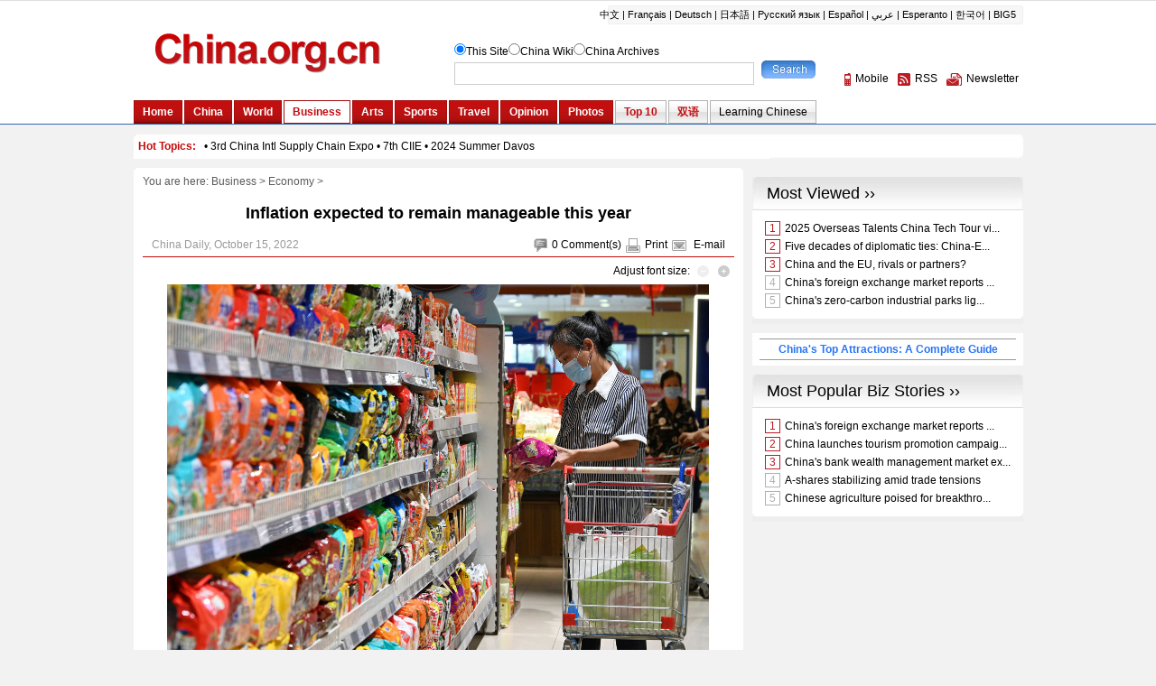

--- FILE ---
content_type: text/html; charset=UTF-8
request_url: http://www.china.org.cn/business/2022-10/15/content_78466846.htm
body_size: 15995
content:
<!DOCTYPE html PUBLIC "-//W3C//DTD XHTML 1.0 Transitional//EN" "http://www.w3.org/TR/xhtml1/DTD/xhtml1-transitional.dtd"><html xmlns="http://www.w3.org/1999/xhtml">
<head>
<meta http-equiv="Content-Type" content="text/html; charset=UTF-8" />
<title>Inflation expected to remain manageable this year - China.org.cn</title>
<meta name="keywords" content="China,inflation ">
<META name="filetype" content="0"></META>
<META name="publishedtype" content="1"></META>
<META name="pagetype" content="1"></META>
<META name="catalogs" content=""></META>
<META name="contentid" content="78466846"></META>
<META name="publishdate" content="2022-10-15"></META>
<META name="author" content=""></META>
<link href="http://www.china.org.cn/article.css" rel="stylesheet" type="text/css" />
<script type="text/javascript" language="javascript" src="http://t.m.china.com.cn/scripts/callback_en.js">  
</script>
<script type="text/javascript" src="http://images.china.cn/images1/ch/2016content/js/phone.js">
</script>
<script language="javascript" src="http://images.china.cn/images1/en/2009home/style.js" type="text/javascript">
</script>

<script language="javascript" type="text/javascript">
<!--
function emThis(){
    var emailSubject;
    var linkUrl;
    var topic;
    var abst;
    
    emailSubject = 'China.org.cn';
    linkUrl = window.location.href;
    topic = document.getElementById('topic').innerHTML.replace(/&amp;/g,'%26').replace(/#/g,'%23');
    abst = document.getElementById('abst').innerHTML.replace(/&amp;/g,'%26').replace(/#/g,'%23');
    
    var et = 'mailto:?subject=' + emailSubject + ':%20' + topic + '&body=' + topic + '%0D%0A' + abst + '%0D%0A%0D%0A' + linkUrl;
    location.href = et;
}
-->
</script>
</head>
<body>
<div id="header"><iframe id="weather" src="http://www.china.org.cn/business/node_7074878.htm" width="100%" height="138" scrolling="no" marginheight="0" frameborder="0"></iframe></div>

<div class="wrapper">
<ul id="tougb">
<li class="n1">
<script type='text/javascript' src="http://www.china.org.cn/gadv-top.js">
</script>
</li>

<li class="n2"><iframe id="chinagb" src="http://www.china.org.cn/node_7084467.htm" width="252" height="90" scrolling="no" marginheight="0" frameborder="0"></iframe></li>
</ul>

<div id="hot"><iframe id="hot_topics" src="http://www.china.org.cn/business/node_7076499.htm" width="985" height="28" scrolling="no" marginheight="0" frameborder="0"></iframe></div>

<div class="apDiv1">
<div class="modified">&#160;</div>

<div id="submenu">You are here: <a href="http://www.china.org.cn/business/index.htm" target="_top" class="" >Business</a>&nbsp;>&nbsp;<a href="http://www.china.org.cn/business/node_7074861.htm" target="_top" class="" >Economy</a>&nbsp;>&nbsp;
</div>

<h1 id="title">Inflation expected to remain manageable this year
</h1>

<dl id="guild">
<dt>
</dt>

<dd><span><img src="http://images.china.cn/images1/en/2009home/t_15.gif" align="absmiddle" onclick="viewComment();" /><font id="pinglun">0</font> <a href="#" onclick="viewComment();">Comment(s)</a><img src="http://images.china.cn/images1/en/2009home/t_16.gif" align="absmiddle" /><a href="javascript:doPrint();">Print</a><img src="http://images.china.cn/images1/en/2009home/t_17.gif" align="absmiddle" /> <a href="javascript:emThis();">E-mail</a></span> China Daily, October 15, 2022
</dd>
</dl>

<div id="adjust">Adjust font size: <a href="javascript:changeFontSize(-1)"><img src="http://images.china.cn/images1/en/2009home/t_18.gif" align="absmiddle" /></a><a href="javascript:changeFontSize(1)"><img src="http://images.china.cn/images1/en/2009home/t_19.gif" align="absmiddle" /></a></div>

<div id="container_txt"><!--enpcontent--><figure class="imgComment_figure" id="1665795074841" style="text-align: center;position:relative;margin: 0px"><img src="http://images.china.cn/site1007/2022-10/15/36384804-d9f4-45cf-a5c1-6612a607ea8b.jpeg" style="max-width: 100%; width: 600px; height: 412px;" width="600" height="412" border="0" vspace="0" title="" alt="" imgtime="1665795074841"/><figcaption id="figures_1665795074841" class="imgComment_content" style="line-height: 20px; padding: 0px; font-size: 0.9em; margin: 5px auto 0px; color: gray; text-align: left; overflow-wrap: break-word; top: 412px; width: 600px;">A customer picks commodities at a supermarket in Congtai district, Handan city, Hebei province, on Aug 10, 2022. [Photo/Xinhua]</figcaption></figure><p style="margin-bottom: 15px;">China&#39;s inflation is expected to remain mild and controllable for the remainder of the year, and the country is capable of meeting its annual consumer inflation target of around 3 percent for 2022, experts said on Friday.<br/></p><p style="margin-bottom: 15px;">Unlike much of the rest of the world which is being pummeled by high inflation, China&#39;s consumer inflation rose at a slower-than-expected pace in September, providing policymakers with more space for monetary and fiscal easing, they said.</p><p style="margin-bottom: 15px;">China&#39;s consumer price index, a main gauge of inflation, rose 2.8 percent year-on-year in September, following a 2.5 percent rise the previous month, said the National Bureau of Statistics on Friday.</p><p style="margin-bottom: 15px;">China&#39;s September producer price index, which gauges factory-gate prices, increased 0.9 percent from a year ago, the lowest rise in 20 months.</p><p style="margin-bottom: 15px;">Zhou Maohua, an analyst at China Everbright Bank, said the September CPI rise is mainly due to pork and vegetable price hikes, while the slower-than-anticipated PPI rise was due to effective government measures to ensure stable prices and supplies.</p><p style="margin-bottom: 15px;">Zhou said the steady declines in factory-gate price inflation will provide a buffer for some midstream and downstream enterprises struggling with high input costs and imported inflationary pressure.</p><p style="margin-bottom: 15px;">&quot;The sharp divergence between PPI inflation in China and the Eurozone (43.3 percent year-on-year in August) suggests China may be gaining a competitive advantage in manufacturing that could help bolster China&#39;s exports,&quot; said Lu Ting, chief China economist at Nomura.</p><p style="margin-bottom: 15px;">Looking ahead, Lu said he expects China&#39;s CPI will rise 2.3 percent year-on-year and PPI will decline 1.2 percent year-on-year in October on a higher base and slowing economy.</p><p style="margin-bottom: 15px;">Compared with soaring prices in other major economies, China&#39;s overall price levels are generally stable. The US Labor Department reported that the country&#39;s consumer inflation in September surged 8.2 percent from a year ago, with core inflation soaring to a four-decade high.</p><p style="margin-bottom: 15px;">Despite the fact that inflation will likely persist for some time globally, experts said China has the capability to cope with price fluctuations in the coming months.</p><p style="margin-bottom: 15px;">Teng Tai, director of the Wanbo New Economic Research Institute, expects China&#39;s CPI will rise around 2.2 percent in 2022 to stay within the annual target of around 3 percent.</p><p style="margin-bottom: 15px;">Teng said China&#39;s stable prices and relatively mild inflation will leave some leeway for the government to step up macro policy support for the economy, and the country has plenty of room for monetary easing in the following months.</p><p style="margin-bottom: 15px;">Yi Gang, governor of the People&#39;s Bank of China, said at a G20 finance minister and central bank governor meeting on Thursday that China&#39;s price level is basically stable, and the nation&#39;s central bank will step up the implementation of prudent monetary policy to provide stronger support for the real economy.</p><p style="margin-bottom: 15px;">During the meeting, Finance Minister Liu Kun called for joint efforts among G20 members to deal with global challenges such as inflation as well as food and energy security and boosting infrastructure investment.</p><p style="margin-bottom: 15px;">Liu said China will stay committed to the general principle of pursuing progress while ensuring stability and promote the implementation of relevant policy measures, providing strong support for global economic recovery and offering more business opportunities for global stakeholders.</p><!--/enpcontent--><!--enpproperty <articleid>78466846</articleid><date>2022-10-15 08:51:32:396</date><author></author><title>Inflation expected to remain manageable this year</title><keyword>China,inflation </keyword><subtitle></subtitle><introtitle></introtitle><siteid>1007</siteid><nodeid>7074861</nodeid><nodename>Economy</nodename><nodesearchname>Economy</nodesearchname><picurl></picurl><picbig></picbig><picmiddle></picmiddle><picsmall></picsmall><url>http://www.china.org.cn/business/2022-10/15/content_78466846.htm</url><urlpad>null</urlpad><liability></liability><sourcename>China Daily</sourcename><abstract>China's inflation is expected to remain mild and controllable for the remainder of the year, and the country is capable of meeting its annual consumer inflation target of around 3 percent for 2022, experts said on Friday.</abstract><channel>1</channel>/enpproperty-->
<div style="padding-top:10px;"><em>Follow China.org.cn on <a href="https://twitter.com/chinaorgcn" target="_self" style="color:#336699;"><strong>Twitter</strong></a> and <a href="https://www.facebook.com/chinaorgcn" target="_self" style="color:#336699;"><strong>Facebook</strong></a> to join the conversation.<br><a href="http://app.china.org.cn/" target="_self" style="color:#336699;"><strong>ChinaNews App Download</strong></a></em></div>
</div>

<div id="share"><img src="http://images.china.cn/images1/en/2009home/t_16.gif" align="absmiddle" /><a href="javascript:doPrint();">Print</a><img src="http://images.china.cn/images1/en/2009home/t_17.gif" align="absmiddle" /> <a href="javascript:emThis();">E-mail</a> 

<script type="text/javascript">
<!--
    var addthis_pub = "ciic";
    var addthis_share = {
        url_transforms: {
            shorten: {
                twitter: 'bitly',
                facebook: 'bitly'
            }
        },
        shorteners: {
            bitly: {}
        }
    }
-->
</script>

 <a href="http://www.addthis.com/bookmark.php?v=20" onmouseover="return addthis_open(this, &#39;&#39;, &#39;[URL]&#39;, &#39;[TITLE]&#39;)" onmouseout="addthis_close()" onclick="return addthis_sendto()"><img src="http://s7.addthis.com/static/btn/lg-share-en.gif" alt="Bookmark and Share" align="absmiddle" style="border:0" /></a> 

<script type="text/javascript" src="http://s7.addthis.com/js/200/addthis_widget.js">
</script>
</div>

<div id="related">
      <h1>Related</h1>
      <ul>
        
      </ul>
    </div>
<div id="comments">
<h1><span><a href="http://forum.china.org.cn/" target="_top">Go to Forum &gt;&gt;</a></span><font id="pinglunbottom">0</font> <a href="#" onclick="viewComment();">Comment(s)</a></h1>

<div id="comment">No comments.</div>

<form name="myform" method="post" action="http://encomments.china.org.cn/comments/do/AddCommentAction"><!--webbot bot="CommentInterface" id="8943734" nodeid="0" datatype="5" --><!--webbot bot="CommentInterface" endspan i-checksum="0" -->
<h2><img src="http://images.china.cn/images1/en/2009home/comments.jpg" onclick="viewComment();" />Add your comments...</h2>

<ul>
<li>User Name <input type="text" name="author" id="author" /> Required</li>

<li><span>Your Comment</span> <textarea name="content" id="content" cols="45" rows="5"></textarea></li>

<li>Enter the words you see:<input name="captcha" id="captcha" type="text" value="" maxlength="4" class="s1" />&#160;&#160;&#160; <a href="javascript:reloadImage(document.getElementById(&#39;jcaptchaimg1&#39;));"><img id="jcaptchaimg1" src="http://encomments.china.org.cn/comments/jcaptcha" width="70" height="30" /></a><br />
 <input onclick="return submitCheckValidate();" type="button" name="s1" id="s1" value="Submit" /> Racist, abusive and off-topic comments may be removed by the moderator.</li>
</ul>
</form>
</div>

<div id="google_left">
<script type="text/javascript">
        <!--
            google_ad_client = "pub-5514510751312305";
            google_ad_width = 468;
            google_ad_height = 60;
            google_ad_format = "468x60_as";
            google_ad_type = "text_image";
            google_ad_channel = "1572096160";
        //-->
        
</script>

 

<script type="text/javascript" src="http://pagead2.googlesyndication.com/pagead/show_ads.js">
</script>
</div>

<div id="more"><span><a href="mailto:yourstories@china.org.cn">Send your stories</a></span><font>Get more from China.org.cn</font><img src="http://images.china.cn/images1/en/2009home/t_4.gif" align="absmiddle" /><a href="http://www.china.org.cn/2009-09/25/content_18603612.htm">Mobile</a><img src="http://images.china.cn/images1/en/2009home/t_5.gif" align="absmiddle" /><a href="http://www.china.org.cn/rss/node_1214384.htm">RSS</a><img src="http://images.china.cn/images1/en/2009home/t_6.gif" align="absmiddle" /><a href="http://newsletter.china.org.cn/maillist/reg.php">Newsletter</a></div>
</div>

<div id="right">
<div id="a2553c0a">
<script type='text/javascript' src="http://www.china.org.cn/gadv-right.js">
</script>
</div>

<iframe id="content_right" src="http://www.china.org.cn/node_7084458.htm" width="300" height="260" scrolling="no" marginheight="0" frameborder="0"></iframe>
<div id="gb">
<script type="text/javascript">
<!--
google_ad_client = "pub-5514510751312305";
google_ad_width = 250;
google_ad_height = 250;
google_ad_format = "250x250_as";
google_ad_type = "text_image";
google_ad_channel = "1572096160";
//-->
</script>

 

<script type="text/javascript" src="http://pagead2.googlesyndication.com/pagead/show_ads.js">
</script>
</div>
</div>
</div>

<div id="footer"><iframe id="copyright" src="http://www.china.org.cn/node_7072834.htm" width="985" height="260" scrolling="no" marginheight="0" frameborder="0"></iframe>
</div>

<div id="emMsg" style="display:none;">
<ul>
<li id="topic">Inflation expected to remain manageable this year
</li>

<li id="abst">China's inflation is expected to remain mild and controllable for the remainder of the year, and the country is capable of meeting its annual consumer inflation target of around 3 percent for 2022, experts said on Friday.
</li>
</ul>
</div>

<div id="webdig_source" style="display:none">China Daily
</div>

<div id="webdig_source" style="display:none">China Daily
</div>

<div style="display:none">
<script type="text/javascript">
<!--
document.write(unescape("%3Cscript src='http://cl2.webterren.com/webdig.js?z=12' type='text/javascript'%3E%3C/script%3E"));
-->
</script>

 

<script type="text/javascript">
<!--
wd_paramtracker("_wdxid=000000000000000000000000000000000000000000")
-->
</script>
</div>

<script type="text/javascript" src="http://encomments.china.org.cn/html/shtml/js/viewComment.js">
</script>

<script type="text/javascript">
<!--
l_uu_client='zvenglish';
-->
</script>

<script type="text/javascript" src="http://log.china.cn/log.js">
</script>

<script type="text/javascript" defer="defer">
<!--
var count = document.getElementById("pinglun").innerHTML;
document.getElementById("pinglunbottom").innerHTML = count;
-->
</script>

<script type="text/javascript">
<!--
var gaJsHost = (("https:" == document.location.protocol) ? "https://ssl." : "http://www.");
document.write(unescape("%3Cscript src='" + gaJsHost + "google-analytics.com/ga.js' type='text/javascript'%3E%3C/script%3E"));
-->
</script>

<script type="text/javascript">
<!--
try {
var pageTracker = _gat._getTracker("UA-8055411-1");
pageTracker._trackPageview();
} catch(err) {}
-->
</script>


</body>
</html>



--- FILE ---
content_type: text/html; charset=utf-8
request_url: https://www.google.com/recaptcha/api2/aframe
body_size: 269
content:
<!DOCTYPE HTML><html><head><meta http-equiv="content-type" content="text/html; charset=UTF-8"></head><body><script nonce="Rfw_PnUZLEoVwCAFLZxPMw">/** Anti-fraud and anti-abuse applications only. See google.com/recaptcha */ try{var clients={'sodar':'https://pagead2.googlesyndication.com/pagead/sodar?'};window.addEventListener("message",function(a){try{if(a.source===window.parent){var b=JSON.parse(a.data);var c=clients[b['id']];if(c){var d=document.createElement('img');d.src=c+b['params']+'&rc='+(localStorage.getItem("rc::a")?sessionStorage.getItem("rc::b"):"");window.document.body.appendChild(d);sessionStorage.setItem("rc::e",parseInt(sessionStorage.getItem("rc::e")||0)+1);localStorage.setItem("rc::h",'1769499809339');}}}catch(b){}});window.parent.postMessage("_grecaptcha_ready", "*");}catch(b){}</script></body></html>

--- FILE ---
content_type: text/html; charset=utf-8
request_url: https://www.google.com/recaptcha/api2/aframe
body_size: -271
content:
<!DOCTYPE HTML><html><head><meta http-equiv="content-type" content="text/html; charset=UTF-8"></head><body><script nonce="9uxgmf42Taq2RuBkkS1Umw">/** Anti-fraud and anti-abuse applications only. See google.com/recaptcha */ try{var clients={'sodar':'https://pagead2.googlesyndication.com/pagead/sodar?'};window.addEventListener("message",function(a){try{if(a.source===window.parent){var b=JSON.parse(a.data);var c=clients[b['id']];if(c){var d=document.createElement('img');d.src=c+b['params']+'&rc='+(localStorage.getItem("rc::a")?sessionStorage.getItem("rc::b"):"");window.document.body.appendChild(d);sessionStorage.setItem("rc::e",parseInt(sessionStorage.getItem("rc::e")||0)+1);localStorage.setItem("rc::h",'1769499809339');}}}catch(b){}});window.parent.postMessage("_grecaptcha_ready", "*");}catch(b){}</script></body></html>

--- FILE ---
content_type: application/javascript
request_url: http://www.china.org.cn/gadv-right.js
body_size: 200
content:
// JavaScript Document
document.write("<iframe id='a1111111' src='http://www.china.org.cn/20101018-if.html' width='300' height='0' scrolling='no' marginheight='0' frameborder='0'></iframe>");





--- FILE ---
content_type: text/xml
request_url: http://www.china.org.cn/paihang_en/24.xml
body_size: 9676
content:
<?xml version="1.0" encoding="UTF-8" standalone="no"?>
<rankdata_site>
<item>
<article>China's foreign exchange market reports steady operations in Q1</article>
<url>http://www.china.org.cn/business/2025-04/23/content_117838983.htm</url>
<rank>0</rank>
<pv>43</pv>
<channelname>Enlish-Bussiness</channelname>
<picurl/>
<atime>2026-01-26 22:05:03</atime>
</item>
<item>
<article>China launches tourism promotion campaign, highlighting inbound travel</article>
<url>http://www.china.org.cn/business/2025-04/22/content_117837109.htm</url>
<rank>1</rank>
<pv>43</pv>
<channelname>Enlish-Bussiness</channelname>
<picurl/>
<atime>2026-01-26 23:05:03</atime>
</item>
<item>
<article>China's bank wealth management market expands steadily</article>
<url>http://www.china.org.cn/business/2025-04/22/content_117838122.htm</url>
<rank>2</rank>
<pv>42</pv>
<channelname>Enlish-Bussiness</channelname>
<picurl/>
<atime>2026-01-26 23:05:03</atime>
</item>
<item>
<article>A-shares stabilizing amid trade tensions</article>
<url>http://www.china.org.cn/business/2025-04/22/content_117837274.htm</url>
<rank>3</rank>
<pv>39</pv>
<channelname>Enlish-Bussiness</channelname>
<picurl>//images.china.cn/site1007/2025-04/22/117837274_t2_29X0X552X430_2469f313-6a74-41f8-b571-2baa328e2553.jpg</picurl>
<atime>2026-01-26 23:05:03</atime>
</item>
<item>
<article>Chinese agriculture poised for breakthroughs in new quality productive forces</article>
<url>http://www.china.org.cn/business/2025-04/22/content_117837011.htm</url>
<rank>4</rank>
<pv>38</pv>
<channelname>Enlish-Bussiness</channelname>
<picurl/>
<atime>2026-01-26 23:05:03</atime>
</item>
<item>
<article>Brewing big business: the consumer market behind a cup of coffee</article>
<url>http://www.china.org.cn/business/2025-04/22/content_117837785.htm</url>
<rank>5</rank>
<pv>1</pv>
<channelname>Enlish-Bussiness</channelname>
<picurl>//images.china.cn/site1007/2025-04/22/117837785_t2_14X0X550X402_3b23b952-00f1-452f-8465-5a3209f5466c.jpg</picurl>
<atime>2026-01-26 17:05:03</atime>
</item>
<item>
<article>Four-season frosty thrills keep China's ice city chilling with economic heat</article>
<url>http://www.china.org.cn/business/2025-04/22/content_117837250.htm</url>
<rank>6</rank>
<pv>1</pv>
<channelname>Enlish-Bussiness</channelname>
<picurl>//images.china.cn/site1007/2025-04/22/117837250_t2_20X0X556X402_b23f24d2-30c2-4877-aea5-fecf40f7900c.jpg</picurl>
<atime>2026-01-26 17:05:03</atime>
</item>
<item>
<article>Toyota signs deal for 2B USD EV project in Shanghai</article>
<url>http://www.china.org.cn/business/2025-04/22/content_117838115.htm</url>
<rank>7</rank>
<pv>1</pv>
<channelname>Enlish-Bussiness</channelname>
<picurl/>
<atime>2026-01-26 18:05:03</atime>
</item>
<item>
<article>China firmly opposes any deal at expense of its interests: commerce ministry on US tariffs</article>
<url>http://www.china.org.cn/business/2025-04/21/content_117835386.htm</url>
<rank>8</rank>
<pv>45</pv>
<channelname>Enlish-Bussiness</channelname>
<picurl/>
<atime>2026-01-26 23:05:03</atime>
</item>
<item>
<article>China accelerates services opening-up, injects more certainty into world</article>
<url>http://www.china.org.cn/business/2025-04/21/content_117836965.htm</url>
<rank>9</rank>
<pv>44</pv>
<channelname>Enlish-Bussiness</channelname>
<picurl>//images.china.cn/site1007/2025-04/21/117836965_t2_85X0X493X336_df853751-997b-4075-a6f2-59fb724cc1bc.jpg</picurl>
<atime>2026-01-26 23:05:03</atime>
</item>
<item>
<article>China's wholesale, retail sectors log strong momentum in Q1</article>
<url>http://www.china.org.cn/business/2025-04/21/content_117835587.htm</url>
<rank>10</rank>
<pv>43</pv>
<channelname>Enlish-Bussiness</channelname>
<picurl/>
<atime>2026-01-26 23:05:03</atime>
</item>
<item>
<article>Number of private enterprises in China tops 57M: top market regulator</article>
<url>http://www.china.org.cn/business/2025-04/21/content_117835383.htm</url>
<rank>11</rank>
<pv>42</pv>
<channelname>Enlish-Bussiness</channelname>
<picurl/>
<atime>2026-01-26 23:05:03</atime>
</item>
<item>
<article>Global photovoltaic power generation capacity to grow 30 pct in 2025</article>
<url>http://www.china.org.cn/business/2025-04/21/content_117836959.htm</url>
<rank>12</rank>
<pv>42</pv>
<channelname>Enlish-Bussiness</channelname>
<picurl/>
<atime>2026-01-26 23:05:03</atime>
</item>
<item>
<article>Tougher rules over car battery safety</article>
<url>http://www.china.org.cn/business/2025-04/21/content_117835427.htm</url>
<rank>13</rank>
<pv>42</pv>
<channelname>Enlish-Bussiness</channelname>
<picurl/>
<atime>2026-01-26 23:05:03</atime>
</item>
<item>
<article>China rolls out guideline on upgrading pilot free trade zones</article>
<url>http://www.china.org.cn/business/2025-04/21/content_117836960.htm</url>
<rank>14</rank>
<pv>42</pv>
<channelname>Enlish-Bussiness</channelname>
<picurl/>
<atime>2026-01-26 23:05:03</atime>
</item>
<item>
<article>China's e-commerce sector reports steady growth in Q1</article>
<url>http://www.china.org.cn/business/2025-04/21/content_117836956.htm</url>
<rank>15</rank>
<pv>42</pv>
<channelname>Enlish-Bussiness</channelname>
<picurl/>
<atime>2026-01-26 23:05:03</atime>
</item>
<item>
<article>UAE and China deepen energy cooperation</article>
<url>http://www.china.org.cn/business/2025-04/21/content_117835605.htm</url>
<rank>16</rank>
<pv>41</pv>
<channelname>Enlish-Bussiness</channelname>
<picurl>//images.china.cn/site1007/2025-04/21/117835605_t2_70X0X560X403_73197a68-727c-4c4b-b218-52d5516f7e75.jpeg</picurl>
<atime>2026-01-26 23:05:03</atime>
</item>
<item>
<article>China's first 1,000-kW battery-powered locomotives rolled out in Dalian</article>
<url>http://www.china.org.cn/business/2025-04/21/content_117837613.htm</url>
<rank>17</rank>
<pv>41</pv>
<channelname>Enlish-Bussiness</channelname>
<picurl/>
<atime>2026-01-26 23:05:03</atime>
</item>
<item>
<article>China removes ban on imported calculus bovis in traditional Chinese medicine</article>
<url>http://www.china.org.cn/business/2025-04/21/content_117836962.htm</url>
<rank>18</rank>
<pv>41</pv>
<channelname>Enlish-Bussiness</channelname>
<picurl/>
<atime>2026-01-26 23:05:03</atime>
</item>
<item>
<article>Policy focus on consumption to drive growth</article>
<url>http://www.china.org.cn/business/2025-04/21/content_117834851.htm</url>
<rank>19</rank>
<pv>40</pv>
<channelname>Enlish-Bussiness</channelname>
<picurl/>
<atime>2026-01-26 23:05:03</atime>
</item>
<item>
<article>China's installed power generation capacity up 14.6%</article>
<url>http://www.china.org.cn/business/2025-04/21/content_117834766.htm</url>
<rank>20</rank>
<pv>32</pv>
<channelname>Enlish-Bussiness</channelname>
<picurl/>
<atime>2026-01-26 23:05:03</atime>
</item>
<item>
<article>China's loan prime rates remain unchanged</article>
<url>http://www.china.org.cn/business/2025-04/21/content_117835389.htm</url>
<rank>21</rank>
<pv>32</pv>
<channelname>Enlish-Bussiness</channelname>
<picurl/>
<atime>2026-01-26 19:05:03</atime>
</item>
<item>
<article>Beijing's Mafang: From railway town to thriving logistics hub</article>
<url>http://www.china.org.cn/business/2025-04/21/content_117835606.htm</url>
<rank>22</rank>
<pv>1</pv>
<channelname>Enlish-Bussiness</channelname>
<picurl>//images.china.cn/site1007/2025-04/21/117835606_t2_9X0X406X328_85f8e1db-0d32-45fa-9044-32722f9e148d.png</picurl>
<atime>2026-01-26 18:05:03</atime>
</item>
<item>
<article>China to facilitate increased cross-border financial services in Shanghai</article>
<url>http://www.china.org.cn/business/2025-04/21/content_117836445.htm</url>
<rank>23</rank>
<pv>1</pv>
<channelname>Enlish-Bussiness</channelname>
<picurl/>
<atime>2026-01-26 18:05:03</atime>
</item>
<item>
<article>Instant tax refunds give wings to China Travel</article>
<url>http://www.china.org.cn/business/2025-04/20/content_117834934.htm</url>
<rank>24</rank>
<pv>40</pv>
<channelname>Enlish-Bussiness</channelname>
<picurl>//images.china.cn/site1007/2025-04/20/117834934_t2_28X0X515X401_27c5a2f4-6202-4592-8a47-855404255a3e.jpg</picurl>
<atime>2026-01-26 23:05:03</atime>
</item>
<item>
<article>Expo in Hainan opens window for China-Europe economic ties</article>
<url>http://www.china.org.cn/business/2025-04/20/content_117834233.htm</url>
<rank>25</rank>
<pv>33</pv>
<channelname>Enlish-Bussiness</channelname>
<picurl>//images.china.cn/site1007/2025-04/20/117834233_t2_44X0X533X402_b547d670-b9ec-4937-a9ca-eea513329d5d.JPG</picurl>
<atime>2026-01-26 20:05:04</atime>
</item>
<item>
<article>Regular freight train route links China's Chongqing with Central Asia</article>
<url>http://www.china.org.cn/business/2025-04/20/content_117834763.htm</url>
<rank>26</rank>
<pv>32</pv>
<channelname>Enlish-Bussiness</channelname>
<picurl/>
<atime>2026-01-26 19:05:03</atime>
</item>
<item>
<article>3 Chinese industry groups oppose US restrictive measures targeting maritime, logistics, shipbuilding sectors</article>
<url>http://www.china.org.cn/business/2025-04/20/content_117834231.htm</url>
<rank>27</rank>
<pv>27</pv>
<channelname>Enlish-Bussiness</channelname>
<picurl/>
<atime>2026-01-26 20:05:04</atime>
</item>
<item>
<article>China's carmaker BYD honored at 2025 New York auto show</article>
<url>http://www.china.org.cn/business/2025-04/20/content_117834235.htm</url>
<rank>28</rank>
<pv>27</pv>
<channelname>Enlish-Bussiness</channelname>
<picurl/>
<atime>2026-01-26 20:05:04</atime>
</item>
<item>
<article>C909 begins commercial service in Vietnam</article>
<url>http://www.china.org.cn/business/2025-04/20/content_117834764.htm</url>
<rank>29</rank>
<pv>23</pv>
<channelname>Enlish-Bussiness</channelname>
<picurl/>
<atime>2026-01-26 20:05:04</atime>
</item>
</rankdata_site>


--- FILE ---
content_type: text/xml
request_url: http://www.china.org.cn/paihang_en/3.xml
body_size: 19551
content:
<?xml version="1.0" encoding="UTF-8" standalone="no"?>
<rankdata_site>
<item>
<article>2025 Overseas Talents China Tech Tour visits Beijing</article>
<url>http://www.china.org.cn/2025-05/26/content_117895248.htm</url>
<rank>0</rank>
<pv>3</pv>
<channelname>英文-首页</channelname>
<picurl>//images.china.cn/site1007/2025-05/26/117895248_t2_0X196X332X381_43921cb4-e536-4bb5-af68-607eafbc2614.png</picurl>
<atime>2026-01-26 04:05:04</atime>
</item>
<item>
<article>Five decades of diplomatic ties: China-Europe relations restart with a promising future</article>
<url>http://www.china.org.cn/video/2025-05/09/content_117866513.htm</url>
<rank>1</rank>
<pv>4</pv>
<channelname>英文-首页</channelname>
<picurl>//images.china.cn/site1007/2025-05/09/117866513_t0_84X1X528X334_7fc1d1bc-f398-402d-b440-0eccf97edaa7.jpg</picurl>
<atime>2026-01-26 20:05:04</atime>
</item>
<item>
<article>China and the EU, rivals or partners?</article>
<url>http://www.china.org.cn/2025-05/06/content_117859962.htm</url>
<rank>2</rank>
<pv>2</pv>
<channelname>英文-首页</channelname>
<picurl/>
<atime>2026-01-26 23:05:03</atime>
</item>
<item>
<article>China's foreign exchange market reports steady operations in Q1</article>
<url>http://www.china.org.cn/business/2025-04/23/content_117838983.htm</url>
<rank>3</rank>
<pv>43</pv>
<channelname>英文-首页</channelname>
<picurl/>
<atime>2026-01-26 22:05:03</atime>
</item>
<item>
<article>China's zero-carbon industrial parks light way to greener future</article>
<url>http://www.china.org.cn/china/2025-04/23/content_117838985.htm</url>
<rank>4</rank>
<pv>18</pv>
<channelname>英文-首页</channelname>
<picurl/>
<atime>2026-01-26 22:05:03</atime>
</item>
<item>
<article>'Stress is fuel' - Ancelotti plays down Real pressure</article>
<url>http://www.china.org.cn/sports/2025-04/23/content_117839024.htm</url>
<rank>5</rank>
<pv>1</pv>
<channelname>英文-首页</channelname>
<picurl/>
<atime>2026-01-26 17:05:03</atime>
</item>
<item>
<article>Hong Kong completes test events of 15th National Games</article>
<url>http://www.china.org.cn/sports/2025-04/23/content_117839022.htm</url>
<rank>6</rank>
<pv>1</pv>
<channelname>英文-首页</channelname>
<picurl/>
<atime>2026-01-26 17:05:03</atime>
</item>
<item>
<article>China facilitates Myanmar's effort to advance peace process in northern Myanmar: FM spokesperson</article>
<url>http://www.china.org.cn/world/2025-04/23/content_117838984.htm</url>
<rank>7</rank>
<pv>1</pv>
<channelname>英文-首页</channelname>
<picurl/>
<atime>2026-01-26 17:05:03</atime>
</item>
<item>
<article>Plenty at stake in Wednesday's La Liga matches</article>
<url>http://www.china.org.cn/sports/2025-04/23/content_117839030.htm</url>
<rank>8</rank>
<pv>1</pv>
<channelname>英文-首页</channelname>
<picurl/>
<atime>2026-01-26 17:05:03</atime>
</item>
<item>
<article>China, Vietnam coast guards conduct joint patrol in Beibu Gulf</article>
<url>http://www.china.org.cn/china/2025-04/22/content_117837033.htm</url>
<rank>9</rank>
<pv>45</pv>
<channelname>英文-首页</channelname>
<picurl/>
<atime>2026-01-26 21:05:03</atime>
</item>
<item>
<article>China launches tourism promotion campaign, highlighting inbound travel</article>
<url>http://www.china.org.cn/business/2025-04/22/content_117837109.htm</url>
<rank>10</rank>
<pv>43</pv>
<channelname>英文-首页</channelname>
<picurl/>
<atime>2026-01-26 23:05:03</atime>
</item>
<item>
<article>China's bank wealth management market expands steadily</article>
<url>http://www.china.org.cn/business/2025-04/22/content_117838122.htm</url>
<rank>11</rank>
<pv>42</pv>
<channelname>英文-首页</channelname>
<picurl/>
<atime>2026-01-26 23:05:03</atime>
</item>
<item>
<article>Eight regions report population increases</article>
<url>http://www.china.org.cn/china/2025-04/22/content_117837284.htm</url>
<rank>12</rank>
<pv>41</pv>
<channelname>英文-首页</channelname>
<picurl/>
<atime>2026-01-26 21:05:03</atime>
</item>
<item>
<article>Six people drowned in boat accident in central China</article>
<url>http://www.china.org.cn/china/2025-04/22/content_117836871.htm</url>
<rank>13</rank>
<pv>41</pv>
<channelname>英文-首页</channelname>
<picurl/>
<atime>2026-01-26 21:05:03</atime>
</item>
<item>
<article>China's latest heritage survey highlights modern-era sites, architecture</article>
<url>http://www.china.org.cn/china/2025-04/22/content_117837005.htm</url>
<rank>14</rank>
<pv>40</pv>
<channelname>英文-首页</channelname>
<picurl>//images.china.cn/site1007/2025-04/22/117837005_cf087223-84ba-409b-9348-88aa1555de8c.jpg</picurl>
<atime>2026-01-26 21:05:03</atime>
</item>
<item>
<article>China's Antarctic station powered by new energy</article>
<url>http://www.china.org.cn/china/2025-04/22/content_117837317.htm</url>
<rank>15</rank>
<pv>40</pv>
<channelname>英文-首页</channelname>
<picurl>//images.china.cn/site1007/2025-04/22/117837317_ff4b55ce-fd44-4606-9e3f-8c973e5fceb0.jpg</picurl>
<atime>2026-01-26 21:05:03</atime>
</item>
<item>
<article>A-shares stabilizing amid trade tensions</article>
<url>http://www.china.org.cn/business/2025-04/22/content_117837274.htm</url>
<rank>16</rank>
<pv>39</pv>
<channelname>英文-首页</channelname>
<picurl>//images.china.cn/site1007/2025-04/22/117837274_t2_29X0X552X430_2469f313-6a74-41f8-b571-2baa328e2553.jpg</picurl>
<atime>2026-01-26 23:05:03</atime>
</item>
<item>
<article>Chinese agriculture poised for breakthroughs in new quality productive forces</article>
<url>http://www.china.org.cn/business/2025-04/22/content_117837011.htm</url>
<rank>17</rank>
<pv>38</pv>
<channelname>英文-首页</channelname>
<picurl/>
<atime>2026-01-26 23:05:03</atime>
</item>
<item>
<article>Iran ready for deal with US if national interests respected: president</article>
<url>http://www.china.org.cn/world/2025-04/22/content_117837044.htm</url>
<rank>18</rank>
<pv>31</pv>
<channelname>英文-首页</channelname>
<picurl/>
<atime>2026-01-26 22:05:03</atime>
</item>
<item>
<article>Ukraine to hold peace talks with UK, France, US on Wednesday: Zelensky</article>
<url>http://www.china.org.cn/world/2025-04/22/content_117837045.htm</url>
<rank>19</rank>
<pv>30</pv>
<channelname>英文-首页</channelname>
<picurl/>
<atime>2026-01-26 22:05:03</atime>
</item>
<item>
<article>Putin ratifies comprehensive strategic partnership agreement with Iran</article>
<url>http://www.china.org.cn/world/2025-04/22/content_117836869.htm</url>
<rank>20</rank>
<pv>30</pv>
<channelname>英文-首页</channelname>
<picurl/>
<atime>2026-01-26 22:05:03</atime>
</item>
<item>
<article>Sanctions imposed on US individuals</article>
<url>http://www.china.org.cn/world/2025-04/22/content_117837309.htm</url>
<rank>21</rank>
<pv>30</pv>
<channelname>英文-首页</channelname>
<picurl/>
<atime>2026-01-26 21:05:03</atime>
</item>
<item>
<article>China's 8th batch of aid supplies arrives in quake-hit Myanmar</article>
<url>http://www.china.org.cn/world/2025-04/22/content_117837911.htm</url>
<rank>22</rank>
<pv>28</pv>
<channelname>英文-首页</channelname>
<picurl/>
<atime>2026-01-26 21:05:03</atime>
</item>
<item>
<article>Flying Tigers exhibition in San Francisco honors US-China wartime friendship</article>
<url>http://www.china.org.cn/world/2025-04/22/content_117837747.htm</url>
<rank>23</rank>
<pv>27</pv>
<channelname>英文-首页</channelname>
<picurl/>
<atime>2026-01-26 21:05:03</atime>
</item>
<item>
<article>China, Indonesia hold ministerial talks</article>
<url>http://www.china.org.cn/world/2025-04/22/content_117837558.htm</url>
<rank>24</rank>
<pv>26</pv>
<channelname>英文-首页</channelname>
<picurl/>
<atime>2026-01-26 21:05:03</atime>
</item>
<item>
<article>Chinese, Mozambican hospitals hold remote medical consultation on complex cases</article>
<url>http://www.china.org.cn/world/2025-04/22/content_117837172.htm</url>
<rank>25</rank>
<pv>25</pv>
<channelname>英文-首页</channelname>
<picurl>//images.china.cn/site1007/2025-04/22/117837172_t2_110X0X522X339_72a9849c-16ad-49e5-a0d3-db51663e4697.jpeg</picurl>
<atime>2026-01-26 22:05:03</atime>
</item>
<item>
<article>Israel conducts over 200 strikes in Gaza within days, kills Islamic Jihad member</article>
<url>http://www.china.org.cn/world/2025-04/22/content_117837052.htm</url>
<rank>26</rank>
<pv>24</pv>
<channelname>英文-首页</channelname>
<picurl/>
<atime>2026-01-26 22:05:03</atime>
</item>
<item>
<article>Chinese scientists develop world's smallest untethered terrestrial-aerial micro-robot</article>
<url>http://www.china.org.cn/china/2025-04/22/content_117837208.htm</url>
<rank>27</rank>
<pv>23</pv>
<channelname>英文-首页</channelname>
<picurl>//images.china.cn/site1007/2025-04/22/117837208_4bc2927a-65fa-4a6e-93c7-4d82b1935de0.jpg</picurl>
<atime>2026-01-26 17:05:03</atime>
</item>
<item>
<article>China prolongs policies to keep job market stable, enhance skills</article>
<url>http://www.china.org.cn/china/2025-04/22/content_117838425.htm</url>
<rank>28</rank>
<pv>17</pv>
<channelname>英文-首页</channelname>
<picurl/>
<atime>2026-01-26 20:05:04</atime>
</item>
<item>
<article>Beijing introduces measures to boost medical device approvals</article>
<url>http://www.china.org.cn/china/2025-04/22/content_117838066.htm</url>
<rank>29</rank>
<pv>17</pv>
<channelname>英文-首页</channelname>
<picurl/>
<atime>2026-01-26 21:05:03</atime>
</item>
<item>
<article>2025 Beijing Book Fair kicks off</article>
<url>http://www.china.org.cn/china/2025-04/22/content_117838079.htm</url>
<rank>30</rank>
<pv>17</pv>
<channelname>英文-首页</channelname>
<picurl/>
<atime>2026-01-26 21:05:03</atime>
</item>
<item>
<article>Yemen's Houthis claim fresh attacks at Israel, US aircraft carriers</article>
<url>http://www.china.org.cn/world/2025-04/22/content_117837051.htm</url>
<rank>31</rank>
<pv>14</pv>
<channelname>英文-首页</channelname>
<picurl/>
<atime>2026-01-26 17:05:03</atime>
</item>
<item>
<article>Aerial view of Jade Lake in NW China</article>
<url>http://www.china.org.cn/photos/2025-04/22/content_117836926.htm</url>
<rank>32</rank>
<pv>11</pv>
<channelname>英文-首页</channelname>
<picurl>//images.china.cn/site1007/2025-04/22/117836926_t2_62X0X550X274_83360e22-c3fb-4557-9406-57c284a6aac9.jpg</picurl>
<atime>2026-01-26 21:05:03</atime>
</item>
<item>
<article>Artists enliven Hotan night market with song and dance</article>
<url>http://www.china.org.cn/photos/2025-04/22/content_117836900.htm</url>
<rank>33</rank>
<pv>10</pv>
<channelname>英文-首页</channelname>
<picurl>//images.china.cn/site1007/2025-04/22/117836900_t2_3X2X600X337_680a9e52-90f9-4f22-8867-a0adf0d6748d.jpg</picurl>
<atime>2026-01-26 19:05:03</atime>
</item>
<item>
<article>Renaissance Pleasure Faire held in Irwindale, US</article>
<url>http://www.china.org.cn/photos/2025-04/22/content_117836958.htm</url>
<rank>34</rank>
<pv>7</pv>
<channelname>英文-首页</channelname>
<picurl>//images.china.cn/site1007/2025-04/22/117836958_t2_4X0X583X325_5015b5f3-dbb2-423d-a71b-b98c07a300c3.jpg</picurl>
<atime>2026-01-26 21:05:03</atime>
</item>
<item>
<article>China's latest heritage survey highlights modern-era sites, architecture</article>
<url>http://www.china.org.cn/arts/2025-04/22/content_117837132.htm</url>
<rank>35</rank>
<pv>3</pv>
<channelname>英文-首页</channelname>
<picurl/>
<atime>2026-01-26 19:05:03</atime>
</item>
<item>
<article>5 tourists killed, several injured in gunmen attack in Indian-controlled Kashmir</article>
<url>http://www.china.org.cn/world/Off_the_Wire/2025-04/22/content_117838574.htm</url>
<rank>36</rank>
<pv>2</pv>
<channelname>英文-首页</channelname>
<picurl/>
<atime>2026-01-26 00:05:03</atime>
</item>
<item>
<article>Title hopes fade as Alonso's Leverkusen future uncertain</article>
<url>http://www.china.org.cn/sports/2025-04/22/content_117837094.htm</url>
<rank>37</rank>
<pv>2</pv>
<channelname>英文-首页</channelname>
<picurl/>
<atime>2026-01-26 20:05:04</atime>
</item>
<item>
<article>'Ne Zha 2' signals turning point for Chinese cinema, industry leaders say</article>
<url>http://www.china.org.cn/arts/2025-04/22/content_117838318.htm</url>
<rank>38</rank>
<pv>2</pv>
<channelname>英文-首页</channelname>
<picurl>//images.china.cn/site1007/2025-04/22/117838318_t2_96X35X517X381_c7fc6d2f-86ab-47f3-89a9-114e6acaae6b.jpg</picurl>
<atime>2026-01-26 21:05:03</atime>
</item>
<item>
<article>UNESCO intangible cultural heritage: Guqin</article>
<url>http://www.china.org.cn/arts/2025-04/22/content_117832164.htm</url>
<rank>39</rank>
<pv>2</pv>
<channelname>英文-首页</channelname>
<picurl>//images.china.cn/site1007/2025-04/22/117832164_3b14ba8f-6ed0-46ac-a821-a9da119ecf94.jpg</picurl>
<atime>2026-01-26 20:05:04</atime>
</item>
<item>
<article>Former senior Xinjiang official handed death sentence with reprieve for bribery</article>
<url>http://www.china.org.cn/china/Off_the_Wire/2025-04/22/content_117838496.htm</url>
<rank>40</rank>
<pv>1</pv>
<channelname>英文-首页</channelname>
<picurl/>
<atime>2026-01-26 06:05:03</atime>
</item>
<item>
<article>Biles and Duplantis win Laureus awards</article>
<url>http://www.china.org.cn/sports/2025-04/22/content_117837251.htm</url>
<rank>41</rank>
<pv>1</pv>
<channelname>英文-首页</channelname>
<picurl>//images.china.cn/site1007/2025-04/22/117837251_t2_77X8X554X275_33623384-df90-44b6-aaee-728a3d662fed.jpg</picurl>
<atime>2026-01-26 17:05:03</atime>
</item>
<item>
<article>2025 WTT Finals to be held in Hong Kong in December</article>
<url>http://www.china.org.cn/sports/2025-04/22/content_117836878.htm</url>
<rank>42</rank>
<pv>1</pv>
<channelname>英文-首页</channelname>
<picurl>//images.china.cn/site1007/2025-04/22/117836878_t2_2X48X600X383_35434a3e-19bf-4e86-9d4b-47a982038c78.jpeg</picurl>
<atime>2026-01-26 17:05:03</atime>
</item>
<item>
<article>Zverev ends drought with Munich title</article>
<url>http://www.china.org.cn/sports/2025-04/22/content_117837899.htm</url>
<rank>43</rank>
<pv>1</pv>
<channelname>英文-首页</channelname>
<picurl/>
<atime>2026-01-26 17:05:03</atime>
</item>
<item>
<article>Digital technology-based companies thrive in Tianjin</article>
<url>http://www.china.org.cn/photos/2025-04/22/content_117836915.htm</url>
<rank>44</rank>
<pv>1</pv>
<channelname>英文-首页</channelname>
<picurl>//images.china.cn/site1007/2025-04/22/117836915_t2_4X15X600X350_04d5d885-cb02-4979-8618-e5a0ec610daf.jpg</picurl>
<atime>2026-01-26 17:05:03</atime>
</item>
<item>
<article>Aston Villa clash 'like a final', says Guardiola</article>
<url>http://www.china.org.cn/sports/2025-04/22/content_117837333.htm</url>
<rank>45</rank>
<pv>1</pv>
<channelname>英文-首页</channelname>
<picurl>//images.china.cn/site1007/2025-04/22/117837333_t2_3X14X599X348_3e8f832a-e218-47a6-8c57-b2b5de365400.jpg</picurl>
<atime>2026-01-26 17:05:03</atime>
</item>
<item>
<article>Four-season frosty thrills keep China's ice city chilling with economic heat</article>
<url>http://www.china.org.cn/business/2025-04/22/content_117837250.htm</url>
<rank>46</rank>
<pv>1</pv>
<channelname>英文-首页</channelname>
<picurl>//images.china.cn/site1007/2025-04/22/117837250_t2_20X0X556X402_b23f24d2-30c2-4877-aea5-fecf40f7900c.jpg</picurl>
<atime>2026-01-26 17:05:03</atime>
</item>
<item>
<article>CBA Playoffs: Ducks win Beijing derby to reach semis</article>
<url>http://www.china.org.cn/sports/2025-04/22/content_117836875.htm</url>
<rank>47</rank>
<pv>1</pv>
<channelname>英文-首页</channelname>
<picurl/>
<atime>2026-01-26 17:05:03</atime>
</item>
<item>
<article>Brewing big business: the consumer market behind a cup of coffee</article>
<url>http://www.china.org.cn/business/2025-04/22/content_117837785.htm</url>
<rank>48</rank>
<pv>1</pv>
<channelname>英文-首页</channelname>
<picurl>//images.china.cn/site1007/2025-04/22/117837785_t2_14X0X550X402_3b23b952-00f1-452f-8465-5a3209f5466c.jpg</picurl>
<atime>2026-01-26 17:05:03</atime>
</item>
<item>
<article>Zhao sees off Jones at Crucible, sets up all-China clash</article>
<url>http://www.china.org.cn/sports/2025-04/22/content_117837908.htm</url>
<rank>49</rank>
<pv>1</pv>
<channelname>英文-首页</channelname>
<picurl>//images.china.cn/site1007/2025-04/22/117837908_t2_2X63X600X397_52a01c9c-33dd-469e-8442-e74550d021e8.jpg</picurl>
<atime>2026-01-26 17:05:03</atime>
</item>
<item>
<article>6th national campaign for fitness underway</article>
<url>http://www.china.org.cn/sports/2025-04/22/content_117837292.htm</url>
<rank>50</rank>
<pv>1</pv>
<channelname>英文-首页</channelname>
<picurl>//images.china.cn/site1007/2025-04/22/117837292_t2_0X62X596X396_dc49b3ff-0a3f-4db9-8da5-fb44a230edf1.jpeg</picurl>
<atime>2026-01-26 17:05:03</atime>
</item>
<item>
<article>Leeds and Burnley promoted back to Premier League</article>
<url>http://www.china.org.cn/sports/2025-04/22/content_117837894.htm</url>
<rank>51</rank>
<pv>1</pv>
<channelname>英文-首页</channelname>
<picurl/>
<atime>2026-01-26 17:05:03</atime>
</item>
<item>
<article>Toyota signs deal for 2B USD EV project in Shanghai</article>
<url>http://www.china.org.cn/business/2025-04/22/content_117838115.htm</url>
<rank>52</rank>
<pv>1</pv>
<channelname>英文-首页</channelname>
<picurl/>
<atime>2026-01-26 18:05:03</atime>
</item>
<item>
<article>Logistics network fuels glass industry growth</article>
<url>http://www.china.org.cn/photos/2025-04/22/content_117836891.htm</url>
<rank>53</rank>
<pv>1</pv>
<channelname>英文-首页</channelname>
<picurl>//images.china.cn/site1007/2025-04/22/117836891_t2_85X104X551X366_5b78f71d-e248-40ba-b157-f6229a8a3ed1.jpg</picurl>
<atime>2026-01-26 19:05:03</atime>
</item>
<item>
<article>UN Chinese Language Day marked in Rwanda</article>
<url>http://www.china.org.cn/arts/2025-04/22/content_117837136.htm</url>
<rank>54</rank>
<pv>1</pv>
<channelname>英文-首页</channelname>
<picurl/>
<atime>2026-01-26 19:05:03</atime>
</item>
<item>
<article>Heidenheim back with confidence in relegation battling</article>
<url>http://www.china.org.cn/sports/2025-04/22/content_117837114.htm</url>
<rank>55</rank>
<pv>1</pv>
<channelname>英文-首页</channelname>
<picurl/>
<atime>2026-01-26 20:05:04</atime>
</item>
<item>
<article>China announces roster for table tennis worlds</article>
<url>http://www.china.org.cn/sports/2025-04/22/content_117836872.htm</url>
<rank>56</rank>
<pv>1</pv>
<channelname>英文-首页</channelname>
<picurl>//images.china.cn/site1007/2025-04/22/117836872_t2_0X21X559X334_edd03e9b-9a07-43f7-b366-02597a14157f.jpg</picurl>
<atime>2026-01-26 22:05:03</atime>
</item>
<item>
<article>Senior Chinese political advisor calls for closer cooperation with Africa</article>
<url>http://www.china.org.cn/world/Off_the_Wire/2025-04/22/content_117836697.htm</url>
<rank>57</rank>
<pv>1</pv>
<channelname>英文-首页</channelname>
<picurl/>
<atime>2026-01-26 23:05:03</atime>
</item>
<item>
<article>China firmly opposes any deal at expense of its interests: commerce ministry on US tariffs</article>
<url>http://www.china.org.cn/business/2025-04/21/content_117835386.htm</url>
<rank>58</rank>
<pv>45</pv>
<channelname>英文-首页</channelname>
<picurl/>
<atime>2026-01-26 23:05:03</atime>
</item>
<item>
<article>China accelerates services opening-up, injects more certainty into world</article>
<url>http://www.china.org.cn/business/2025-04/21/content_117836965.htm</url>
<rank>59</rank>
<pv>44</pv>
<channelname>英文-首页</channelname>
<picurl>//images.china.cn/site1007/2025-04/21/117836965_t2_85X0X493X336_df853751-997b-4075-a6f2-59fb724cc1bc.jpg</picurl>
<atime>2026-01-26 23:05:03</atime>
</item>
</rankdata_site>
